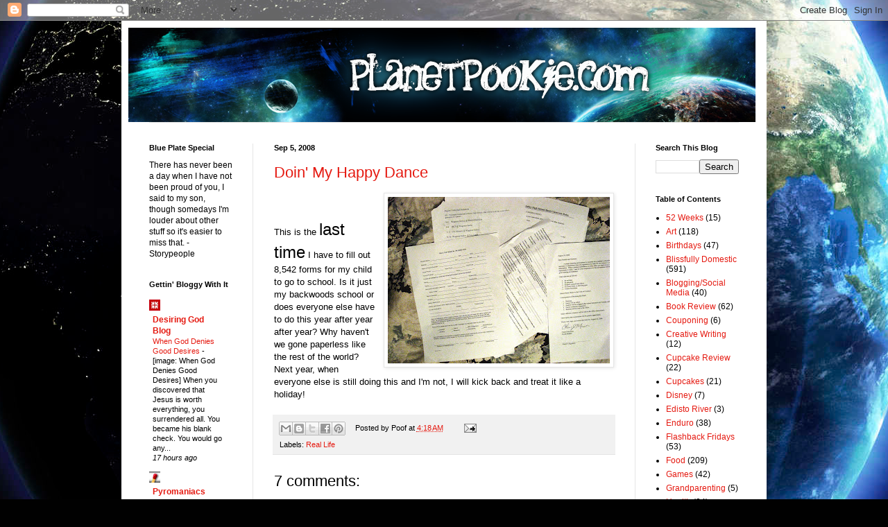

--- FILE ---
content_type: text/html; charset=UTF-8
request_url: http://www.planetpookie.com/2008/09/doin-my-happy-dance.html
body_size: 19314
content:
<!DOCTYPE html>
<html class='v2' dir='ltr' xmlns='http://www.w3.org/1999/xhtml' xmlns:b='http://www.google.com/2005/gml/b' xmlns:data='http://www.google.com/2005/gml/data' xmlns:expr='http://www.google.com/2005/gml/expr'>
<head>
<link href='https://www.blogger.com/static/v1/widgets/335934321-css_bundle_v2.css' rel='stylesheet' type='text/css'/>
<base target='_blank'/>
<meta content='C3RItsukLN8l0M2REeT8NZq7vgJgEzGWeRwxHmKMAes' name='google-site-verification'/>
<meta content='IE=EmulateIE7' http-equiv='X-UA-Compatible'/>
<meta content='width=1100' name='viewport'/>
<meta content='text/html; charset=UTF-8' http-equiv='Content-Type'/>
<meta content='blogger' name='generator'/>
<link href='http://www.planetpookie.com/favicon.ico' rel='icon' type='image/x-icon'/>
<link href='http://www.planetpookie.com/2008/09/doin-my-happy-dance.html' rel='canonical'/>
<link rel="alternate" type="application/atom+xml" title="We Are The World - Atom" href="http://www.planetpookie.com/feeds/posts/default" />
<link rel="alternate" type="application/rss+xml" title="We Are The World - RSS" href="http://www.planetpookie.com/feeds/posts/default?alt=rss" />
<link rel="service.post" type="application/atom+xml" title="We Are The World - Atom" href="https://www.blogger.com/feeds/961766989182251315/posts/default" />

<link rel="alternate" type="application/atom+xml" title="We Are The World - Atom" href="http://www.planetpookie.com/feeds/750690076971656852/comments/default" />
<!--Can't find substitution for tag [blog.ieCssRetrofitLinks]-->
<link href='https://blogger.googleusercontent.com/img/b/R29vZ2xl/AVvXsEgAeCKEDgQhSspzwcPZiyrX1Mtd_zbbDDNfbhOI91J75Pj2tQyLbsph4GyObWOr0srbTED8Lo871V9EqQ1i7Ccw4EIN0Bfyq0-_cAujtCxcCLlyZPanBfn37_6s73UDsXNYhjPgoyeJA7c/s320/IMG_6817.JPG' rel='image_src'/>
<meta content='http://www.planetpookie.com/2008/09/doin-my-happy-dance.html' property='og:url'/>
<meta content='Doin&#39; My Happy Dance' property='og:title'/>
<meta content='- This is the last time  I have to fill out 8,542 forms for my child to go to school. Is it just my backwoods school or does everyone else h...' property='og:description'/>
<meta content='https://blogger.googleusercontent.com/img/b/R29vZ2xl/AVvXsEgAeCKEDgQhSspzwcPZiyrX1Mtd_zbbDDNfbhOI91J75Pj2tQyLbsph4GyObWOr0srbTED8Lo871V9EqQ1i7Ccw4EIN0Bfyq0-_cAujtCxcCLlyZPanBfn37_6s73UDsXNYhjPgoyeJA7c/w1200-h630-p-k-no-nu/IMG_6817.JPG' property='og:image'/>
<title>We Are The World: Doin' My Happy Dance</title>
<style id='page-skin-1' type='text/css'><!--
/*
-----------------------------------------------
Blogger Template Style
Name:     Simple
Designer: Blogger
URL:      www.blogger.com
----------------------------------------------- */
/* Content
----------------------------------------------- */
body {
font: normal normal 12px Arial, Tahoma, Helvetica, FreeSans, sans-serif;
color: #000000;
background: #010101 url(http://themes.googleusercontent.com/image?id=1f-p4d2MS_T8qP_40US1-noQRizaQ_2OtaFi66bAkuKLLkaaBJGuFTmrkvYxWGgzDXvIG) no-repeat fixed center center /* Credit: enot-poloskun (http://www.istockphoto.com/googleimages.php?id=6222599&platform=blogger) */;
padding: 0 40px 40px 40px;
}
html body .region-inner {
min-width: 0;
max-width: 100%;
width: auto;
}
h2 {
font-size: 22px;
}
a:link {
text-decoration:none;
color: #e51a11;
}
a:visited {
text-decoration:none;
color: #7b0d0d;
}
a:hover {
text-decoration:underline;
color: #ff2707;
}
.body-fauxcolumn-outer .fauxcolumn-inner {
background: transparent none repeat scroll top left;
_background-image: none;
}
.body-fauxcolumn-outer .cap-top {
position: absolute;
z-index: 1;
height: 400px;
width: 100%;
}
.body-fauxcolumn-outer .cap-top .cap-left {
width: 100%;
background: transparent none repeat-x scroll top left;
_background-image: none;
}
.content-outer {
-moz-box-shadow: 0 0 40px rgba(0, 0, 0, .15);
-webkit-box-shadow: 0 0 5px rgba(0, 0, 0, .15);
-goog-ms-box-shadow: 0 0 10px #333333;
box-shadow: 0 0 40px rgba(0, 0, 0, .15);
margin-bottom: 1px;
}
.content-inner {
padding: 10px 10px;
}
.content-inner {
background-color: #ffffff;
}
/* Header
----------------------------------------------- */
.header-outer {
background: transparent none repeat-x scroll 0 -400px;
_background-image: none;
}
.Header h1 {
font: normal normal 40px Arial, Tahoma, Helvetica, FreeSans, sans-serif;;
color: #701e21;
text-shadow: -1px -1px 1px rgba(0, 0, 0, .2);
}
.Header h1 a {
color: #701e21;
}
.Header .description {
font-size: 140%;
color: #474747;
}
.header-inner .Header .titlewrapper {
padding: 22px 30px;
}
.header-inner .Header .descriptionwrapper {
padding: 0 30px;
}
/* Tabs
----------------------------------------------- */
.tabs-inner .section:first-child {
border-top: 1px solid #e5e5e5;
}
.tabs-inner .section:first-child ul {
margin-top: -1px;
border-top: 1px solid #e5e5e5;
border-left: 0 solid #e5e5e5;
border-right: 0 solid #e5e5e5;
}
.tabs-inner .widget ul {
background: #ededed url(http://www.blogblog.com/1kt/simple/gradients_light.png) repeat-x scroll 0 -800px;
_background-image: none;
border-bottom: 1px solid #e5e5e5;
margin-top: 0;
margin-left: -30px;
margin-right: -30px;
}
.tabs-inner .widget li a {
display: inline-block;
padding: .6em 1em;
font: normal normal 14px Arial, Tahoma, Helvetica, FreeSans, sans-serif;
color: #838383;
border-left: 1px solid #ffffff;
border-right: 1px solid #e5e5e5;
}
.tabs-inner .widget li:first-child a {
border-left: none;
}
.tabs-inner .widget li.selected a, .tabs-inner .widget li a:hover {
color: #000000;
background-color: #e5e5e5;
text-decoration: none;
}
/* Columns
----------------------------------------------- */
.main-outer {
border-top: 0 solid #e5e5e5;
}
.fauxcolumn-left-outer .fauxcolumn-inner {
border-right: 1px solid #e5e5e5;
}
.fauxcolumn-right-outer .fauxcolumn-inner {
border-left: 1px solid #e5e5e5;
}
/* Headings
----------------------------------------------- */
div.widget > h2,
div.widget h2.title {
margin: 0 0 1em 0;
font: normal bold 11px Arial, Tahoma, Helvetica, FreeSans, sans-serif;
color: #000000;
}
/* Widgets
----------------------------------------------- */
.widget .zippy {
color: #838383;
text-shadow: 2px 2px 1px rgba(0, 0, 0, .1);
}
.widget .popular-posts ul {
list-style: none;
}
/* Posts
----------------------------------------------- */
h2.date-header {
font: normal bold 11px Arial, Tahoma, Helvetica, FreeSans, sans-serif;
}
.date-header span {
background-color: transparent;
color: #000000;
padding: inherit;
letter-spacing: inherit;
margin: inherit;
}
.main-inner {
padding-top: 30px;
padding-bottom: 30px;
}
.main-inner .column-center-inner {
padding: 0 15px;
}
.main-inner .column-center-inner .section {
margin: 0 15px;
}
.post {
margin: 0 0 25px 0;
}
h3.post-title, .comments h4 {
font: normal normal 22px Arial, Tahoma, Helvetica, FreeSans, sans-serif;;
margin: .75em 0 0;
}
.post-body {
font-size: 110%;
line-height: 1.4;
position: relative;
}
.post-body img, .post-body .tr-caption-container, .Profile img, .Image img,
.BlogList .item-thumbnail img {
padding: 2px;
background: #ffffff;
border: 1px solid #e5e5e5;
-moz-box-shadow: 1px 1px 5px rgba(0, 0, 0, .1);
-webkit-box-shadow: 1px 1px 5px rgba(0, 0, 0, .1);
box-shadow: 1px 1px 5px rgba(0, 0, 0, .1);
}
.post-body img, .post-body .tr-caption-container {
padding: 5px;
}
.post-body .tr-caption-container {
color: #222222;
}
.post-body .tr-caption-container img {
padding: 0;
background: transparent;
border: none;
-moz-box-shadow: 0 0 0 rgba(0, 0, 0, .1);
-webkit-box-shadow: 0 0 0 rgba(0, 0, 0, .1);
box-shadow: 0 0 0 rgba(0, 0, 0, .1);
}
.post-header {
margin: 0 0 1.5em;
line-height: 1.6;
font-size: 90%;
}
.post-footer {
margin: 20px -2px 0;
padding: 5px 10px;
color: #000000;
background-color: #f1f1f1;
border-bottom: 1px solid #e5e5e5;
line-height: 1.6;
font-size: 90%;
}
#comments .comment-author {
padding-top: 1.5em;
border-top: 1px solid #e5e5e5;
background-position: 0 1.5em;
}
#comments .comment-author:first-child {
padding-top: 0;
border-top: none;
}
.avatar-image-container {
margin: .2em 0 0;
}
#comments .avatar-image-container img {
border: 1px solid #e5e5e5;
}
/* Comments
----------------------------------------------- */
.comments .comments-content .icon.blog-author {
background-repeat: no-repeat;
background-image: url([data-uri]);
}
.comments .comments-content .loadmore a {
border-top: 1px solid #838383;
border-bottom: 1px solid #838383;
}
.comments .comment-thread.inline-thread {
background-color: #f1f1f1;
}
.comments .continue {
border-top: 2px solid #838383;
}
/* Accents
---------------------------------------------- */
.section-columns td.columns-cell {
border-left: 1px solid #e5e5e5;
}
.blog-pager {
background: transparent none no-repeat scroll top center;
}
.blog-pager-older-link, .home-link,
.blog-pager-newer-link {
background-color: #ffffff;
padding: 5px;
}
.footer-outer {
border-top: 0 dashed #bbbbbb;
}
/* Mobile
----------------------------------------------- */
body.mobile  {
background-size: auto;
}
.mobile .body-fauxcolumn-outer {
background: transparent none repeat scroll top left;
}
.mobile .body-fauxcolumn-outer .cap-top {
background-size: 100% auto;
}
.mobile .content-outer {
-webkit-box-shadow: 0 0 3px rgba(0, 0, 0, .15);
box-shadow: 0 0 3px rgba(0, 0, 0, .15);
}
.mobile .tabs-inner .widget ul {
margin-left: 0;
margin-right: 0;
}
.mobile .post {
margin: 0;
}
.mobile .main-inner .column-center-inner .section {
margin: 0;
}
.mobile .date-header span {
padding: 0.1em 10px;
margin: 0 -10px;
}
.mobile h3.post-title {
margin: 0;
}
.mobile .blog-pager {
background: transparent none no-repeat scroll top center;
}
.mobile .footer-outer {
border-top: none;
}
.mobile .main-inner, .mobile .footer-inner {
background-color: #ffffff;
}
.mobile-index-contents {
color: #000000;
}
.mobile-link-button {
background-color: #e51a11;
}
.mobile-link-button a:link, .mobile-link-button a:visited {
color: #ffffff;
}
.mobile .tabs-inner .section:first-child {
border-top: none;
}
.mobile .tabs-inner .PageList .widget-content {
background-color: #e5e5e5;
color: #000000;
border-top: 1px solid #e5e5e5;
border-bottom: 1px solid #e5e5e5;
}
.mobile .tabs-inner .PageList .widget-content .pagelist-arrow {
border-left: 1px solid #e5e5e5;
}

--></style>
<style id='template-skin-1' type='text/css'><!--
body {
min-width: 930px;
}
.content-outer, .content-fauxcolumn-outer, .region-inner {
min-width: 930px;
max-width: 930px;
_width: 930px;
}
.main-inner .columns {
padding-left: 180px;
padding-right: 180px;
}
.main-inner .fauxcolumn-center-outer {
left: 180px;
right: 180px;
/* IE6 does not respect left and right together */
_width: expression(this.parentNode.offsetWidth -
parseInt("180px") -
parseInt("180px") + 'px');
}
.main-inner .fauxcolumn-left-outer {
width: 180px;
}
.main-inner .fauxcolumn-right-outer {
width: 180px;
}
.main-inner .column-left-outer {
width: 180px;
right: 100%;
margin-left: -180px;
}
.main-inner .column-right-outer {
width: 180px;
margin-right: -180px;
}
#layout {
min-width: 0;
}
#layout .content-outer {
min-width: 0;
width: 800px;
}
#layout .region-inner {
min-width: 0;
width: auto;
}
--></style>
<link href='https://www.blogger.com/dyn-css/authorization.css?targetBlogID=961766989182251315&amp;zx=8fc015a8-12d2-44f6-b0e2-04d67b977ff4' media='none' onload='if(media!=&#39;all&#39;)media=&#39;all&#39;' rel='stylesheet'/><noscript><link href='https://www.blogger.com/dyn-css/authorization.css?targetBlogID=961766989182251315&amp;zx=8fc015a8-12d2-44f6-b0e2-04d67b977ff4' rel='stylesheet'/></noscript>
<meta name='google-adsense-platform-account' content='ca-host-pub-1556223355139109'/>
<meta name='google-adsense-platform-domain' content='blogspot.com'/>

</head>
<body class='loading variant-pale'>
<div class='navbar section' id='navbar'><div class='widget Navbar' data-version='1' id='Navbar1'><script type="text/javascript">
    function setAttributeOnload(object, attribute, val) {
      if(window.addEventListener) {
        window.addEventListener('load',
          function(){ object[attribute] = val; }, false);
      } else {
        window.attachEvent('onload', function(){ object[attribute] = val; });
      }
    }
  </script>
<div id="navbar-iframe-container"></div>
<script type="text/javascript" src="https://apis.google.com/js/platform.js"></script>
<script type="text/javascript">
      gapi.load("gapi.iframes:gapi.iframes.style.bubble", function() {
        if (gapi.iframes && gapi.iframes.getContext) {
          gapi.iframes.getContext().openChild({
              url: 'https://www.blogger.com/navbar/961766989182251315?po\x3d750690076971656852\x26origin\x3dhttp://www.planetpookie.com',
              where: document.getElementById("navbar-iframe-container"),
              id: "navbar-iframe"
          });
        }
      });
    </script><script type="text/javascript">
(function() {
var script = document.createElement('script');
script.type = 'text/javascript';
script.src = '//pagead2.googlesyndication.com/pagead/js/google_top_exp.js';
var head = document.getElementsByTagName('head')[0];
if (head) {
head.appendChild(script);
}})();
</script>
</div></div>
<div class='body-fauxcolumns'>
<div class='fauxcolumn-outer body-fauxcolumn-outer'>
<div class='cap-top'>
<div class='cap-left'></div>
<div class='cap-right'></div>
</div>
<div class='fauxborder-left'>
<div class='fauxborder-right'></div>
<div class='fauxcolumn-inner'>
</div>
</div>
<div class='cap-bottom'>
<div class='cap-left'></div>
<div class='cap-right'></div>
</div>
</div>
</div>
<div class='content'>
<div class='content-fauxcolumns'>
<div class='fauxcolumn-outer content-fauxcolumn-outer'>
<div class='cap-top'>
<div class='cap-left'></div>
<div class='cap-right'></div>
</div>
<div class='fauxborder-left'>
<div class='fauxborder-right'></div>
<div class='fauxcolumn-inner'>
</div>
</div>
<div class='cap-bottom'>
<div class='cap-left'></div>
<div class='cap-right'></div>
</div>
</div>
</div>
<div class='content-outer'>
<div class='content-cap-top cap-top'>
<div class='cap-left'></div>
<div class='cap-right'></div>
</div>
<div class='fauxborder-left content-fauxborder-left'>
<div class='fauxborder-right content-fauxborder-right'></div>
<div class='content-inner'>
<header>
<div class='header-outer'>
<div class='header-cap-top cap-top'>
<div class='cap-left'></div>
<div class='cap-right'></div>
</div>
<div class='fauxborder-left header-fauxborder-left'>
<div class='fauxborder-right header-fauxborder-right'></div>
<div class='region-inner header-inner'>
<div class='header section' id='header'><div class='widget Header' data-version='1' id='Header1'>
<div id='header-inner'>
<a href='http://www.planetpookie.com/' style='display: block'>
<img alt='We Are The World' height='136px; ' id='Header1_headerimg' src='https://blogger.googleusercontent.com/img/b/R29vZ2xl/AVvXsEjpbslZcCrVaXa23CNZ9DJRGcdfIXGgwnygq0nBA_G_cCk8p9ZN7fYLFEGbCrfcLd1TZGbZlBcYjjjAATZQzjfMdg7YgHjeqSyUEH1zf8cPM7LCEVPD9_pBOQ03sxR1lrfkF6g_doEMi_yJ/s1600-r/planet-pookie.png' style='display: block' width='904px; '/>
</a>
</div>
</div></div>
</div>
</div>
<div class='header-cap-bottom cap-bottom'>
<div class='cap-left'></div>
<div class='cap-right'></div>
</div>
</div>
</header>
<div class='tabs-outer'>
<div class='tabs-cap-top cap-top'>
<div class='cap-left'></div>
<div class='cap-right'></div>
</div>
<div class='fauxborder-left tabs-fauxborder-left'>
<div class='fauxborder-right tabs-fauxborder-right'></div>
<div class='region-inner tabs-inner'>
<div class='tabs no-items section' id='crosscol'></div>
<div class='tabs no-items section' id='crosscol-overflow'></div>
</div>
</div>
<div class='tabs-cap-bottom cap-bottom'>
<div class='cap-left'></div>
<div class='cap-right'></div>
</div>
</div>
<div class='main-outer'>
<div class='main-cap-top cap-top'>
<div class='cap-left'></div>
<div class='cap-right'></div>
</div>
<div class='fauxborder-left main-fauxborder-left'>
<div class='fauxborder-right main-fauxborder-right'></div>
<div class='region-inner main-inner'>
<div class='columns fauxcolumns'>
<div class='fauxcolumn-outer fauxcolumn-center-outer'>
<div class='cap-top'>
<div class='cap-left'></div>
<div class='cap-right'></div>
</div>
<div class='fauxborder-left'>
<div class='fauxborder-right'></div>
<div class='fauxcolumn-inner'>
</div>
</div>
<div class='cap-bottom'>
<div class='cap-left'></div>
<div class='cap-right'></div>
</div>
</div>
<div class='fauxcolumn-outer fauxcolumn-left-outer'>
<div class='cap-top'>
<div class='cap-left'></div>
<div class='cap-right'></div>
</div>
<div class='fauxborder-left'>
<div class='fauxborder-right'></div>
<div class='fauxcolumn-inner'>
</div>
</div>
<div class='cap-bottom'>
<div class='cap-left'></div>
<div class='cap-right'></div>
</div>
</div>
<div class='fauxcolumn-outer fauxcolumn-right-outer'>
<div class='cap-top'>
<div class='cap-left'></div>
<div class='cap-right'></div>
</div>
<div class='fauxborder-left'>
<div class='fauxborder-right'></div>
<div class='fauxcolumn-inner'>
</div>
</div>
<div class='cap-bottom'>
<div class='cap-left'></div>
<div class='cap-right'></div>
</div>
</div>
<!-- corrects IE6 width calculation -->
<div class='columns-inner'>
<div class='column-center-outer'>
<div class='column-center-inner'>
<div class='main section' id='main'><div class='widget Blog' data-version='1' id='Blog1'>
<div class='blog-posts hfeed'>

          <div class="date-outer">
        
<h2 class='date-header'><span>Sep 5, 2008</span></h2>

          <div class="date-posts">
        
<div class='post-outer'>
<div class='post hentry'>
<a name='750690076971656852'></a>
<h3 class='post-title entry-title'>
<a href='http://www.planetpookie.com/2008/09/doin-my-happy-dance.html'>Doin' My Happy Dance</a>
</h3>
<div class='post-header'>
<div class='post-header-line-1'></div>
</div>
<div class='post-body entry-content'>
<a href="https://blogger.googleusercontent.com/img/b/R29vZ2xl/AVvXsEgAeCKEDgQhSspzwcPZiyrX1Mtd_zbbDDNfbhOI91J75Pj2tQyLbsph4GyObWOr0srbTED8Lo871V9EqQ1i7Ccw4EIN0Bfyq0-_cAujtCxcCLlyZPanBfn37_6s73UDsXNYhjPgoyeJA7c/s1600-h/IMG_6817.JPG"><img alt="" border="0" id="BLOGGER_PHOTO_ID_5239786749218766306" src="https://blogger.googleusercontent.com/img/b/R29vZ2xl/AVvXsEgAeCKEDgQhSspzwcPZiyrX1Mtd_zbbDDNfbhOI91J75Pj2tQyLbsph4GyObWOr0srbTED8Lo871V9EqQ1i7Ccw4EIN0Bfyq0-_cAujtCxcCLlyZPanBfn37_6s73UDsXNYhjPgoyeJA7c/s320/IMG_6817.JPG" style="FLOAT: right; MARGIN: 0px 0px 10px 10px; CURSOR: hand" /></a><br /><div><span style="color:#ffffff;">-</span></div><div>This is the <span style="font-size:180%;">last time</span> I have to fill out 8,542 forms for my child to go to school. Is it just my backwoods school or does everyone else have to do this year after year after year? Why haven't we gone paperless like the rest of the world?</div><div></div><div>Next year, when everyone else is still doing this and I'm not, I will kick back and treat it like a holiday! </div><div></div>
<div style='clear: both;'></div>
</div>
<div class='post-footer'>
<div class='post-footer-line post-footer-line-1'><div class='post-share-buttons'>
<a class='goog-inline-block share-button sb-email' href='https://www.blogger.com/share-post.g?blogID=961766989182251315&postID=750690076971656852&target=email' target='_blank' title='Email This'><span class='share-button-link-text'>Email This</span></a><a class='goog-inline-block share-button sb-blog' href='https://www.blogger.com/share-post.g?blogID=961766989182251315&postID=750690076971656852&target=blog' onclick='window.open(this.href, "_blank", "height=270,width=475"); return false;' target='_blank' title='BlogThis!'><span class='share-button-link-text'>BlogThis!</span></a><a class='goog-inline-block share-button sb-twitter' href='https://www.blogger.com/share-post.g?blogID=961766989182251315&postID=750690076971656852&target=twitter' target='_blank' title='Share to X'><span class='share-button-link-text'>Share to X</span></a><a class='goog-inline-block share-button sb-facebook' href='https://www.blogger.com/share-post.g?blogID=961766989182251315&postID=750690076971656852&target=facebook' onclick='window.open(this.href, "_blank", "height=430,width=640"); return false;' target='_blank' title='Share to Facebook'><span class='share-button-link-text'>Share to Facebook</span></a><a class='goog-inline-block share-button sb-pinterest' href='https://www.blogger.com/share-post.g?blogID=961766989182251315&postID=750690076971656852&target=pinterest' target='_blank' title='Share to Pinterest'><span class='share-button-link-text'>Share to Pinterest</span></a>
</div>
<span class='post-author vcard'>
Posted by
<span class='fn'>Poof</span>
</span>
<span class='post-timestamp'>
at
<a class='timestamp-link' href='http://www.planetpookie.com/2008/09/doin-my-happy-dance.html' rel='bookmark' title='permanent link'><abbr class='published' title='2008-09-05T04:18:00-04:00'>4:18&#8239;AM</abbr></a>
</span>
<span class='post-comment-link'>
</span>
<span class='post-icons'>
<span class='item-action'>
<a href='https://www.blogger.com/email-post/961766989182251315/750690076971656852' title='Email Post'>
<img alt='' class='icon-action' height='13' src='http://img1.blogblog.com/img/icon18_email.gif' width='18'/>
</a>
</span>
</span>
<span class='post-backlinks post-comment-link'>
</span>
</div>
<div class='post-footer-line post-footer-line-2'><span class='post-labels'>
Labels:
<a href='http://www.planetpookie.com/search/label/Real%20Life' rel='tag'>Real Life</a>
</span>
</div>
<div class='post-footer-line post-footer-line-3'></div>
</div>
</div>
<div class='comments' id='comments'>
<a name='comments'></a>
<h4>7 comments:</h4>
<div id='Blog1_comments-block-wrapper'>
<dl class='avatar-comment-indent' id='comments-block'>
<dt class='comment-author ' id='c2020520114304619913'>
<a name='c2020520114304619913'></a>
<div class="avatar-image-container vcard"><span dir="ltr"><a href="https://www.blogger.com/profile/14071177218370566983" target="" rel="nofollow" onclick="" class="avatar-hovercard" id="av-2020520114304619913-14071177218370566983"><img src="https://resources.blogblog.com/img/blank.gif" width="35" height="35" class="delayLoad" style="display: none;" longdesc="//2.bp.blogspot.com/_l7nJpmzjwN8/SXqG0KbZWoI/AAAAAAAAANo/P-nGVSNOVJ0/S45-s35/THE%2BbOYS%2B%252707%2B043.jpg" alt="" title="The Seeker">

<noscript><img src="//2.bp.blogspot.com/_l7nJpmzjwN8/SXqG0KbZWoI/AAAAAAAAANo/P-nGVSNOVJ0/S45-s35/THE%2BbOYS%2B%252707%2B043.jpg" width="35" height="35" class="photo" alt=""></noscript></a></span></div>
<a href='https://www.blogger.com/profile/14071177218370566983' rel='nofollow'>The Seeker</a>
said...
</dt>
<dd class='comment-body' id='Blog1_cmt-2020520114304619913'>
<p>
As Trace Adkins would say...<BR/><BR/>You're gonna miss this<BR/>You're gonna want this back<BR/>You're gonna wish these days hadn't gone by so fast<BR/>These are some good times<BR/>So take a good look around<BR/>You may not know it now<BR/>But you're gonna miss this<BR/><BR/>"nuf said...
</p>
</dd>
<dd class='comment-footer'>
<span class='comment-timestamp'>
<a href='http://www.planetpookie.com/2008/09/doin-my-happy-dance.html?showComment=1220618820000#c2020520114304619913' title='comment permalink'>
September 5, 2008 at 8:47&#8239;AM
</a>
<span class='item-control blog-admin pid-233179515'>
<a class='comment-delete' href='https://www.blogger.com/comment/delete/961766989182251315/2020520114304619913' title='Delete Comment'>
<img src='https://resources.blogblog.com/img/icon_delete13.gif'/>
</a>
</span>
</span>
</dd>
<dt class='comment-author blog-author' id='c5884022944878144927'>
<a name='c5884022944878144927'></a>
<div class="avatar-image-container vcard"><span dir="ltr"><a href="https://www.blogger.com/profile/13705099163872400043" target="" rel="nofollow" onclick="" class="avatar-hovercard" id="av-5884022944878144927-13705099163872400043"><img src="https://resources.blogblog.com/img/blank.gif" width="35" height="35" class="delayLoad" style="display: none;" longdesc="//blogger.googleusercontent.com/img/b/R29vZ2xl/AVvXsEgqX91nNK6BvIn_dF84ib96yt4vivx6VrdjmSh1Qp91tWwq81iMp7ufPNXVRfhTMfJu39oT8mdzlHZTELe4xIM1ClcqY-2VAOYMr0ScpqWTLeeb4g1kpWA20-lEEIwuQw/s45-c/24717_1331989573197_2260674_n.jpg" alt="" title="Poof">

<noscript><img src="//blogger.googleusercontent.com/img/b/R29vZ2xl/AVvXsEgqX91nNK6BvIn_dF84ib96yt4vivx6VrdjmSh1Qp91tWwq81iMp7ufPNXVRfhTMfJu39oT8mdzlHZTELe4xIM1ClcqY-2VAOYMr0ScpqWTLeeb4g1kpWA20-lEEIwuQw/s45-c/24717_1331989573197_2260674_n.jpg" width="35" height="35" class="photo" alt=""></noscript></a></span></div>
<a href='https://www.blogger.com/profile/13705099163872400043' rel='nofollow'>Poof</a>
said...
</dt>
<dd class='comment-body' id='Blog1_cmt-5884022944878144927'>
<p>
Oh, girl, You know it.
</p>
</dd>
<dd class='comment-footer'>
<span class='comment-timestamp'>
<a href='http://www.planetpookie.com/2008/09/doin-my-happy-dance.html?showComment=1220620560000#c5884022944878144927' title='comment permalink'>
September 5, 2008 at 9:16&#8239;AM
</a>
<span class='item-control blog-admin pid-2017704383'>
<a class='comment-delete' href='https://www.blogger.com/comment/delete/961766989182251315/5884022944878144927' title='Delete Comment'>
<img src='https://resources.blogblog.com/img/icon_delete13.gif'/>
</a>
</span>
</span>
</dd>
<dt class='comment-author ' id='c4355031219800073084'>
<a name='c4355031219800073084'></a>
<div class="avatar-image-container avatar-stock"><span dir="ltr"><img src="//resources.blogblog.com/img/blank.gif" width="35" height="35" alt="" title="Anonymous">

</span></div>
Anonymous
said...
</dt>
<dd class='comment-body' id='Blog1_cmt-4355031219800073084'>
<p>
And yes, even the bigger schools have to do this, too.  But onto to bigger things - the college applications! with fees, too!  Yikes.....
</p>
</dd>
<dd class='comment-footer'>
<span class='comment-timestamp'>
<a href='http://www.planetpookie.com/2008/09/doin-my-happy-dance.html?showComment=1220624880000#c4355031219800073084' title='comment permalink'>
September 5, 2008 at 10:28&#8239;AM
</a>
<span class='item-control blog-admin pid-5086969'>
<a class='comment-delete' href='https://www.blogger.com/comment/delete/961766989182251315/4355031219800073084' title='Delete Comment'>
<img src='https://resources.blogblog.com/img/icon_delete13.gif'/>
</a>
</span>
</span>
</dd>
<dt class='comment-author ' id='c4305341103721692264'>
<a name='c4305341103721692264'></a>
<div class="avatar-image-container avatar-stock"><span dir="ltr"><img src="//resources.blogblog.com/img/blank.gif" width="35" height="35" alt="" title="Anonymous">

</span></div>
Anonymous
said...
</dt>
<dd class='comment-body' id='Blog1_cmt-4305341103721692264'>
<p>
Yes, even the biggest schools have all those forms to fill out!  But on to bigger - college aps!  Yikes.........
</p>
</dd>
<dd class='comment-footer'>
<span class='comment-timestamp'>
<a href='http://www.planetpookie.com/2008/09/doin-my-happy-dance.html?showComment=1220625360000#c4305341103721692264' title='comment permalink'>
September 5, 2008 at 10:36&#8239;AM
</a>
<span class='item-control blog-admin pid-5086969'>
<a class='comment-delete' href='https://www.blogger.com/comment/delete/961766989182251315/4305341103721692264' title='Delete Comment'>
<img src='https://resources.blogblog.com/img/icon_delete13.gif'/>
</a>
</span>
</span>
</dd>
<dt class='comment-author ' id='c3265520107333452172'>
<a name='c3265520107333452172'></a>
<div class="avatar-image-container avatar-stock"><span dir="ltr"><img src="//resources.blogblog.com/img/blank.gif" width="35" height="35" alt="" title="Anonymous">

</span></div>
Anonymous
said...
</dt>
<dd class='comment-body' id='Blog1_cmt-3265520107333452172'>
<p>
You are under the mistaken notion that the paperwork ends with the graduation of your youngest from high school.  What about college?  How about your body is getting older and all the paperwork for the Dr's. and insurance companies.  Also, as your parents get older and more senile you will have to do all their paperwork.  Look at all the paperwork involved in getting your parents into assisted living and/or nursing home.  You have a lot of paperwork to look forwrd to.<BR/><BR/>By the way, that picture is the best one ever taken of me.  Did my handsome spouse send it to you?
</p>
</dd>
<dd class='comment-footer'>
<span class='comment-timestamp'>
<a href='http://www.planetpookie.com/2008/09/doin-my-happy-dance.html?showComment=1220629260000#c3265520107333452172' title='comment permalink'>
September 5, 2008 at 11:41&#8239;AM
</a>
<span class='item-control blog-admin pid-5086969'>
<a class='comment-delete' href='https://www.blogger.com/comment/delete/961766989182251315/3265520107333452172' title='Delete Comment'>
<img src='https://resources.blogblog.com/img/icon_delete13.gif'/>
</a>
</span>
</span>
</dd>
<dt class='comment-author blog-author' id='c6486689300140373961'>
<a name='c6486689300140373961'></a>
<div class="avatar-image-container vcard"><span dir="ltr"><a href="https://www.blogger.com/profile/13705099163872400043" target="" rel="nofollow" onclick="" class="avatar-hovercard" id="av-6486689300140373961-13705099163872400043"><img src="https://resources.blogblog.com/img/blank.gif" width="35" height="35" class="delayLoad" style="display: none;" longdesc="//blogger.googleusercontent.com/img/b/R29vZ2xl/AVvXsEgqX91nNK6BvIn_dF84ib96yt4vivx6VrdjmSh1Qp91tWwq81iMp7ufPNXVRfhTMfJu39oT8mdzlHZTELe4xIM1ClcqY-2VAOYMr0ScpqWTLeeb4g1kpWA20-lEEIwuQw/s45-c/24717_1331989573197_2260674_n.jpg" alt="" title="Poof">

<noscript><img src="//blogger.googleusercontent.com/img/b/R29vZ2xl/AVvXsEgqX91nNK6BvIn_dF84ib96yt4vivx6VrdjmSh1Qp91tWwq81iMp7ufPNXVRfhTMfJu39oT8mdzlHZTELe4xIM1ClcqY-2VAOYMr0ScpqWTLeeb4g1kpWA20-lEEIwuQw/s45-c/24717_1331989573197_2260674_n.jpg" width="35" height="35" class="photo" alt=""></noscript></a></span></div>
<a href='https://www.blogger.com/profile/13705099163872400043' rel='nofollow'>Poof</a>
said...
</dt>
<dd class='comment-body' id='Blog1_cmt-6486689300140373961'>
<p>
"driftwood" - up til now I've thought you were a male.  Unless you live in CA and just got married to a male, then I assume you are female.<BR/>Everybody - you have all depressed me severely.  My happy dance is over and I want to crawl into bed.
</p>
</dd>
<dd class='comment-footer'>
<span class='comment-timestamp'>
<a href='http://www.planetpookie.com/2008/09/doin-my-happy-dance.html?showComment=1220647620000#c6486689300140373961' title='comment permalink'>
September 5, 2008 at 4:47&#8239;PM
</a>
<span class='item-control blog-admin pid-2017704383'>
<a class='comment-delete' href='https://www.blogger.com/comment/delete/961766989182251315/6486689300140373961' title='Delete Comment'>
<img src='https://resources.blogblog.com/img/icon_delete13.gif'/>
</a>
</span>
</span>
</dd>
<dt class='comment-author ' id='c97760662636820531'>
<a name='c97760662636820531'></a>
<div class="avatar-image-container avatar-stock"><span dir="ltr"><img src="//resources.blogblog.com/img/blank.gif" width="35" height="35" alt="" title="Anonymous">

</span></div>
Anonymous
said...
</dt>
<dd class='comment-body' id='Blog1_cmt-97760662636820531'>
<p>
whats your twitter name mine is marinewife08
</p>
</dd>
<dd class='comment-footer'>
<span class='comment-timestamp'>
<a href='http://www.planetpookie.com/2008/09/doin-my-happy-dance.html?showComment=1220669280000#c97760662636820531' title='comment permalink'>
September 5, 2008 at 10:48&#8239;PM
</a>
<span class='item-control blog-admin pid-5086969'>
<a class='comment-delete' href='https://www.blogger.com/comment/delete/961766989182251315/97760662636820531' title='Delete Comment'>
<img src='https://resources.blogblog.com/img/icon_delete13.gif'/>
</a>
</span>
</span>
</dd>
</dl>
</div>
<p class='comment-footer'>
<a href='https://www.blogger.com/comment/fullpage/post/961766989182251315/750690076971656852' onclick='javascript:window.open(this.href, "bloggerPopup", "toolbar=0,location=0,statusbar=1,menubar=0,scrollbars=yes,width=640,height=500"); return false;'>Post a Comment</a>
</p>
</div>
</div>

        </div></div>
      
</div>
<div class='blog-pager' id='blog-pager'>
<span id='blog-pager-newer-link'>
<a class='blog-pager-newer-link' href='http://www.planetpookie.com/2008/09/doest-thou-well-to-be-angry.html' id='Blog1_blog-pager-newer-link' title='Newer Post'>Newer Post</a>
</span>
<span id='blog-pager-older-link'>
<a class='blog-pager-older-link' href='http://www.planetpookie.com/2008/09/americas-lonely-sport.html' id='Blog1_blog-pager-older-link' title='Older Post'>Older Post</a>
</span>
<a class='home-link' href='http://www.planetpookie.com/'>Home</a>
</div>
<div class='clear'></div>
<div class='post-feeds'>
<div class='feed-links'>
Subscribe to:
<a class='feed-link' href='http://www.planetpookie.com/feeds/750690076971656852/comments/default' target='_blank' type='application/atom+xml'>Post Comments (Atom)</a>
</div>
</div>
</div></div>
</div>
</div>
<div class='column-left-outer'>
<div class='column-left-inner'>
<aside>
<div class='sidebar section' id='sidebar-left-1'><div class='widget Text' data-version='1' id='Text2'>
<h2 class='title'>Blue Plate Special</h2>
<div class='widget-content'>
There has never been a day when I have not been proud of you, I said to my son, though somedays I'm louder about other stuff so it's easier to miss that.
- Storypeople
</div>
<div class='clear'></div>
</div><div class='widget BlogList' data-version='1' id='BlogList1'>
<h2 class='title'>Gettin' Bloggy With It</h2>
<div class='widget-content'>
<div class='blog-list-container' id='BlogList1_container'>
<ul id='BlogList1_blogs'>
<li style='display: block;'>
<div class='blog-icon'>
<img data-lateloadsrc='https://lh3.googleusercontent.com/blogger_img_proxy/AEn0k_vpLvfkb2Vqk-0C6zM2eJEQexDrKimB040v2eb_yvIIUJ_V9Sn56uUP5TiJ_B827SCpORjgauZu7JVwwXTq9NlNwfd6utYHrY_ZmA=s16-w16-h16' height='16' width='16'/>
</div>
<div class='blog-content'>
<div class='blog-title'>
<a href='https://www.desiringgod.org/' target='_blank'>
Desiring God Blog</a>
</div>
<div class='item-content'>
<span class='item-title'>
<a href='http://rss.desiringgod.org/link/10732/17258394/when-god-denies-good-desires' target='_blank'>
When God Denies Good Desires
</a>
</span>

                      -
                    
<span class='item-snippet'>
[image: When God Denies Good Desires]

When you discovered that Jesus is worth everything, you surrendered all. 
You became his blank check. You would go any...
</span>
<div class='item-time'>
17 hours ago
</div>
</div>
</div>
<div style='clear: both;'></div>
</li>
<li style='display: block;'>
<div class='blog-icon'>
<img data-lateloadsrc='https://lh3.googleusercontent.com/blogger_img_proxy/AEn0k_sPZPU1mhMFfabQqzo_1aMNciTuHQNexB5pBEHVvZff9jNzQc3iTXqrZ_F0o3WJDOKRMghZ3u431BQTT1dAIX-tmbNDSyxzqweADHE=s16-w16-h16' height='16' width='16'/>
</div>
<div class='blog-content'>
<div class='blog-title'>
<a href='http://teampyro.blogspot.com/' target='_blank'>
Pyromaniacs</a>
</div>
<div class='item-content'>
<span class='item-title'>
<a href='http://teampyro.blogspot.com/2026/01/more-from-spurgeon-on-christian.html' target='_blank'>
More from Spurgeon on Christian Nationalism and Other Pragmatic 
Church-Growth Strategies
</a>
</span>

                      -
                    
<span class='item-snippet'>
Posted by Phil Johnson

[image: N]obody wonders that Mahometanism spread. After the Arab prophet 
had for a little while himself personally borne the brunt o...
</span>
<div class='item-time'>
1 day ago
</div>
</div>
</div>
<div style='clear: both;'></div>
</li>
<li style='display: block;'>
<div class='blog-icon'>
<img data-lateloadsrc='https://lh3.googleusercontent.com/blogger_img_proxy/AEn0k_uUdBTQrpFmFQZ_clj5reAvKnVKqqUWrPS9UjHI99SQeibDdDqLkWXuIBiou4eZ7BxjUNcXkNBn-eRc9PCcf_6Hcv42ydR69g=s16-w16-h16' height='16' width='16'/>
</div>
<div class='blog-content'>
<div class='blog-title'>
<a href='https://www.lullabot.com/' target='_blank'>
Lullabot</a>
</div>
<div class='item-content'>
<span class='item-title'>
<a href='https://www.lullabot.com/articles/twenty-years-lullabot' target='_blank'>
Twenty Years of Lullabot
</a>
</span>

                      -
                    
<span class='item-snippet'>
 






[image: A fictional inn with the Lullabot logo.] 

In April 2007, I checked into the Old Court Inn the night before a Drupal 
training in Providence....
</span>
<div class='item-time'>
5 days ago
</div>
</div>
</div>
<div style='clear: both;'></div>
</li>
<li style='display: block;'>
<div class='blog-icon'>
<img data-lateloadsrc='https://lh3.googleusercontent.com/blogger_img_proxy/AEn0k_uRIkEcniQmxGOd8TUAW4DNzw1Ar4y-imgHoN3lOkNxdrqp5Ulh7py1eaCICwvZlYUTL_zw65KTjv7TJNOuzvGvYFdzN1No=s16-w16-h16' height='16' width='16'/>
</div>
<div class='blog-content'>
<div class='blog-title'>
<a href='https://philipyancey.com/' target='_blank'>
Philip Yancey</a>
</div>
<div class='item-content'>
<span class='item-title'>
<a href='https://philipyancey.com/universe-aquarium/' target='_blank'>
The Universe and My Aquarium
</a>
</span>

                      -
                    
<span class='item-snippet'>


Some forty years ago, when I lived in downtown Chicago, I wrote this 
reflection on my aquarium.  It became a kind of parable with special 
significance in...
</span>
<div class='item-time'>
4 weeks ago
</div>
</div>
</div>
<div style='clear: both;'></div>
</li>
<li style='display: block;'>
<div class='blog-icon'>
<img data-lateloadsrc='https://lh3.googleusercontent.com/blogger_img_proxy/AEn0k_vY7sgCg35nGnsf28dxCRKbKa-zZPLuDZNs5OEX-PT6e8lkUy5Zd97JollEsVml3NM1ie9BlK60k9adCvBPVAuZkJ518jKyWYbBnTQIGg=s16-w16-h16' height='16' width='16'/>
</div>
<div class='blog-content'>
<div class='blog-title'>
<a href='https://www.successful-blog.com/' target='_blank'>
Liz Strauss at Successful Blog</a>
</div>
<div class='item-content'>
<span class='item-title'>
<a href='https://www.successful-blog.com/1/the-creators-edge-how-bloggers-and-influencers-can-master-dropshipping/' target='_blank'>
The Creator&#8217;s Edge: How Bloggers and Influencers Can Master Dropshipping
</a>
</span>

                      -
                    
<span class='item-snippet'>


or bloggers, YouTubers, and social media creators, dropshipping isn&#8217;t just 
another way to sell products&#8212;it&#8217;s a natural extension of their existing 
brand ...
</span>
<div class='item-time'>
5 weeks ago
</div>
</div>
</div>
<div style='clear: both;'></div>
</li>
<li style='display: none;'>
<div class='blog-icon'>
<img data-lateloadsrc='https://lh3.googleusercontent.com/blogger_img_proxy/AEn0k_tajIm2RQgnWeYrdzwk81ggEZwFNylR5abvK7E9heP0UhDWD5v_9Q8qBkk2I3pD6HcYRZOcROxLW2fuT5GO4HYaUkQ=s16-w16-h16' height='16' width='16'/>
</div>
<div class='blog-content'>
<div class='blog-title'>
<a href='https://jonacuff.com/' target='_blank'>
Jon Acuff's Blog</a>
</div>
<div class='item-content'>
<span class='item-title'>
<a href='https://jonacuff.com/atg241/' target='_blank'>
Summer Soundtracks Part 5: Growth Is the Goal, Not Comfort
</a>
</span>

                      -
                    
<span class='item-snippet'>


The post Summer Soundtracks Part 5: Growth Is the Goal, Not Comfort 
appeared first on Jon Acuff.
</span>
<div class='item-time'>
5 months ago
</div>
</div>
</div>
<div style='clear: both;'></div>
</li>
<li style='display: none;'>
<div class='blog-icon'>
<img data-lateloadsrc='https://lh3.googleusercontent.com/blogger_img_proxy/AEn0k_sBDUmfygWxSD6RcZFo4gAaBap3kF3e98apvVgV3Z9e5jfS6vESMixIO9aTozRYAAM3TPduJGYxSdNC_Q5X_0fd5el_CzM8jx_OOQ=s16-w16-h16' height='16' width='16'/>
</div>
<div class='blog-content'>
<div class='blog-title'>
<a href='https://chrisguillebeau.com' target='_blank'>
The Art of Non-Conformity</a>
</div>
<div class='item-content'>
<span class='item-title'>
<a href='https://chrisguillebeau.com/time-anxiety-book/' target='_blank'>
Out Today: My New Book, Time Anxiety &#9203;
</a>
</span>

                      -
                    
<span class='item-snippet'>
Friends and readers, I&#8217;m thrilled to announce my new book: &#8220;Time Anxiety: 
The Illusion of Urgency and a Better Way to Live&#8221; is out today! I&#8217;d love if 
you&#8217;r...
</span>
<div class='item-time'>
9 months ago
</div>
</div>
</div>
<div style='clear: both;'></div>
</li>
<li style='display: none;'>
<div class='blog-icon'>
<img data-lateloadsrc='https://lh3.googleusercontent.com/blogger_img_proxy/AEn0k_sgIbTcYtUuPiPGDzufXqNu7zet6pXJEiHGj2gYy9S1QSJ09RS6R4AgTdxlw5h4lDpSwm5B9DqYmYJQnaTjwV_LAg=s16-w16-h16' height='16' width='16'/>
</div>
<div class='blog-content'>
<div class='blog-title'>
<a href='https://seths.blog' target='_blank'>
Seth's Blog</a>
</div>
<div class='item-content'>
<span class='item-title'>
<a href='https://seths.blog/2023/09/the-paradox-of-insular-language/' target='_blank'>
The paradox of insular language
</a>
</span>

                      -
                    
<span class='item-snippet'>
We often develop slang or codewords to keep the others from understanding 
what we&#8217;re saying. Here&#8217;s an example (thanks BK) of the lengths that some 
are goi...
</span>
<div class='item-time'>
2 years ago
</div>
</div>
</div>
<div style='clear: both;'></div>
</li>
<li style='display: none;'>
<div class='blog-icon'>
<img data-lateloadsrc='https://lh3.googleusercontent.com/blogger_img_proxy/AEn0k_tfRd4NnwS3S9kEPtoOT7Ua2KexdjoExvtXH0kT0DrMSWHsvCh4VMoidVGngqpCZ_VyMtshR2jLfrbLffsUSr0IA08fVp2Q-X9E=s16-w16-h16' height='16' width='16'/>
</div>
<div class='blog-content'>
<div class='blog-title'>
<a href='http://www.unmarketing.com' target='_blank'>
UnMarketing</a>
</div>
<div class='item-content'>
<span class='item-title'>
<a href='http://www.unmarketing.com/2020/02/26/306/' target='_blank'>
306: Something Inappropriate
</a>
</span>

                      -
                    
<span class='item-snippet'>
In today's episode we go totally inappropriate. From birthday party issues, 
to "get out of jail free" cards, less than beautiful beauty influencers, to 
IG ...
</span>
<div class='item-time'>
5 years ago
</div>
</div>
</div>
<div style='clear: both;'></div>
</li>
<li style='display: none;'>
<div class='blog-icon'>
<img data-lateloadsrc='https://lh3.googleusercontent.com/blogger_img_proxy/AEn0k_vV_cXNfCaU_AbQvtKj4fJww5AGEW-qCpUBKHcmwFDRvAmAvlNLanugj7TLwtiB9zd4TCW7CeAQ4xBrTsAznsbdMXCPrOiJ=s16-w16-h16' height='16' width='16'/>
</div>
<div class='blog-content'>
<div class='blog-title'>
<a href='https://blog.lproof.org/' target='_blank'>
Beth Moore</a>
</div>
<div class='item-content'>
<span class='item-title'>
<a href='https://blog.lproof.org/2019/12/staff-features-a-glimpse-of-grace.html?utm_source=rss&utm_medium=rss&utm_campaign=staff-features-a-glimpse-of-grace' target='_blank'>
Staff Features: A Glimpse of Grace
</a>
</span>

                      -
                    
<span class='item-snippet'>


In 2018, Beth returned from Chinle, AZ, where she had the privilege to 
serve our Native American sisters during a Living Proof Live conference.   
I recal...
</span>
<div class='item-time'>
6 years ago
</div>
</div>
</div>
<div style='clear: both;'></div>
</li>
<li style='display: none;'>
<div class='blog-icon'>
<img data-lateloadsrc='https://lh3.googleusercontent.com/blogger_img_proxy/AEn0k_tz4B3dV5S7EOHYmyt7vDe8KporsFwq1hEx0UxWP71M95etp2ew-E1SLg8tHIoTjytsSDlsO639dOQuc2Q_mObR2nCxQ5vxkPvUPGA=s16-w16-h16' height='16' width='16'/>
</div>
<div class='blog-content'>
<div class='blog-title'>
<a href='https://www.troutprostore.com/blogs' target='_blank'>
TroutProStore</a>
</div>
<div class='item-content'>
<span class='item-title'>
<a href='https://www.troutprostore.com/blog/super-hair-used-create-amazing-pike-fly-0' target='_blank'>
Super Hair Used to Create Amazing Pike Fly
</a>
</span>

                      -
                    
<span class='item-snippet'>


Bestway Outdoor Super Hair was used  by Brad Hanson to create an exciting 
highly successful new fly used for Alaska&#8217;s Pike! It was  so effective in 
remov...
</span>
<div class='item-time'>
8 years ago
</div>
</div>
</div>
<div style='clear: both;'></div>
</li>
<li style='display: none;'>
<div class='blog-icon'>
<img data-lateloadsrc='https://lh3.googleusercontent.com/blogger_img_proxy/AEn0k_ujkna6g5cMALX6AtZMu4R4iJoKc8UpfqYK5AZBT48E_o2Yv86A3qhlFfz3Xi8HQV5uIyw6ctKCCU5wUsB0G6XqvzChUbW0Rpvlj7yTOfk=s16-w16-h16' height='16' width='16'/>
</div>
<div class='blog-content'>
<div class='blog-title'>
<a href='http://joyful-mama.blogspot.com/' target='_blank'>
Joyful Mama</a>
</div>
<div class='item-content'>
<span class='item-title'>
<a href='http://joyful-mama.blogspot.com/2016/02/3-week-kickstart-to-health-week-1-info.html' target='_blank'>
3 Week Kickstart to Health! Week 1 info
</a>
</span>

                      -
                    
<span class='item-snippet'>
 Joyful Mama&#8217;s
3-Week
Kickstart to Health
Week 1 

*Goals*

   - Drink half your bodyweight in water each day. So if you weigh 200 lb, 
   plan to drink 100 ...
</span>
<div class='item-time'>
9 years ago
</div>
</div>
</div>
<div style='clear: both;'></div>
</li>
<li style='display: none;'>
<div class='blog-icon'>
<img data-lateloadsrc='https://lh3.googleusercontent.com/blogger_img_proxy/AEn0k_sgJT_07rvLzt8C4Edhts0xk0BSY7V54Ky71DIgSlEteh48hY8LOb7S_v2kF3FOiHwl2ZPa8Rc3On5Blm3LWTTXre6OWz3q7Nf5SNnw=s16-w16-h16' height='16' width='16'/>
</div>
<div class='blog-content'>
<div class='blog-title'>
<a href='http://canwefocus.blogspot.com/' target='_blank'>
Can We Focus?</a>
</div>
<div class='item-content'>
<span class='item-title'>
<a href='http://canwefocus.blogspot.com/2014/06/happy-belated-birthday-post-1.html' target='_blank'>
Happy Belated Birthday: Post #1
</a>
</span>

                      -
                    
<span class='item-snippet'>
I am so behind! I've started working full time for Broadstreet Consulting, 
and am still doing side gigs for Magic Rose Media, and I am falling behind 
on my...
</span>
<div class='item-time'>
11 years ago
</div>
</div>
</div>
<div style='clear: both;'></div>
</li>
<li style='display: none;'>
<div class='blog-icon'>
<img data-lateloadsrc='https://lh3.googleusercontent.com/blogger_img_proxy/AEn0k_uvj3T65by3n0S60R-eKyUODfwvp6H3wX6vs0CJl5qkckk_6Yb_BVY1It6UHklZtVrHW1Xfz6CA1G7mVAxV6mmoNf7WnFCj=s16-w16-h16' height='16' width='16'/>
</div>
<div class='blog-content'>
<div class='blog-title'>
<a href='http://blog.sharpie.com' target='_blank'>
Sharpie Markers Official Blog</a>
</div>
<div class='item-content'>
<span class='item-title'>
<a href='http://blog.sharpie.com/2013/07/uncap-your-love-life-forty-days-of-dating/' target='_blank'>
Uncap your Love Life: Forty Days of Dating
</a>
</span>

                      -
                    
<span class='item-snippet'>
Sharpie Squad and resident heartthrob (and apparently, heartbreaker), 
Timothy Goodman is embarking on another romantic adventure, this time on a 
little soc...
</span>
<div class='item-time'>
12 years ago
</div>
</div>
</div>
<div style='clear: both;'></div>
</li>
</ul>
<div class='show-option'>
<span id='BlogList1_show-n' style='display: none;'>
<a href='javascript:void(0)' onclick='return false;'>
Show 5
</a>
</span>
<span id='BlogList1_show-all' style='margin-left: 5px;'>
<a href='javascript:void(0)' onclick='return false;'>
Show All
</a>
</span>
</div>
<div class='clear'></div>
</div>
</div>
</div><div class='widget TextList' data-version='1' id='TextList2'>
<h2>Reading List</h2>
<div class='widget-content'>
<ul>
<li>Leave No Trace, A. J. Landau</li>
<li>The Spanish Daughter, Lorena Hughes</li>
<li>Book Island, Sigridur Bjornsdottir</li>
<li>Silence in the Age of Noise, Erling Kagge</li>
<li>Philosophy for Polar Explorers, Erling Kagge</li>
<li>One Woman's Voice by Thomas Leverett</li>
<li>Reluctant Saint, Donald Spoto</li>
<li>Creative Intelligence; Harnessing the Power to Create, Connect and Inspire, Bruce Nussbaum</li>
</ul>
<div class='clear'></div>
</div>
</div><div class='widget Image' data-version='1' id='Image1'>
<h2>"Mama!...</h2>
<div class='widget-content'>
<img alt='"Mama!...' height='180' id='Image1_img' src='http://1.bp.blogspot.com/_yZ1fxllqnsQ/R9rKuS2fHgI/AAAAAAAAAEY/5lBNLCKMGSk/S180/Boston+033.jpg' width='135'/>
<br/>
<span class='caption'>...I can see Heaven over there!"</span>
</div>
<div class='clear'></div>
</div><div class='widget LinkList' data-version='1' id='LinkList2'>
<h2>Websites I Like</h2>
<div class='widget-content'>
<ul>
<li><a href='http://www.troutprostore.com/'>TroutProStore</a></li>
<li><a href='http://midlifeboulevard.com/'>Mid-Life Boulevard</a></li>
<li><a href='http://www.broadstreetconsulting.net/'>Broadstreet Consulting</a></li>
<li><a href='http://chrisguillebeau.com/3x5/'>Art of Non-Conformity, Chris Guillebeau</a></li>
<li><a href='http://answersingenesis.org/'>Answers In Genesis</a></li>
<li><a href='http://www.chrisbrogan.com/'>Chris Brogan</a></li>
<li><a href='http://www.desiringgod.org/'>Desiring God</a></li>
<li><a href='http://www.lproof.org/'>Living Proof Ministries</a></li>
<li><a href='http://1000awesomethings.com/'>1000 Awesome Things</a></li>
<li><a href='http://www.davidco.com/'>David Allen - Getting Things Done</a></li>
<li><a href='http://aliedwards.com/'>Ali Edwards</a></li>
<li><a href='http://www.storypeople.com/storypeople/Home.do'>Story People</a></li>
<li><a href='http://www.tonyevans.org/'>Tony Evans</a></li>
</ul>
<div class='clear'></div>
</div>
</div><div class='widget HTML' data-version='1' id='HTML7'>
<div class='widget-content'>
<a href="http://www.imcpartnerships.com/join-the-vibrant-influencer-network/"><img hspace="5" src="http://www.vibrantnation.com/wp-content/uploads/VINBloggerBadge.jpg" vspace="5" / /></a>
</div>
<div class='clear'></div>
</div></div>
</aside>
</div>
</div>
<div class='column-right-outer'>
<div class='column-right-inner'>
<aside>
<div class='sidebar section' id='sidebar-right-1'><div class='widget BlogSearch' data-version='1' id='BlogSearch1'>
<h2 class='title'>Search This Blog</h2>
<div class='widget-content'>
<div id='BlogSearch1_form'>
<form action='http://www.planetpookie.com/search' class='gsc-search-box' target='_top'>
<table cellpadding='0' cellspacing='0' class='gsc-search-box'>
<tbody>
<tr>
<td class='gsc-input'>
<input autocomplete='off' class='gsc-input' name='q' size='10' title='search' type='text' value=''/>
</td>
<td class='gsc-search-button'>
<input class='gsc-search-button' title='search' type='submit' value='Search'/>
</td>
</tr>
</tbody>
</table>
</form>
</div>
</div>
<div class='clear'></div>
</div><div class='widget Label' data-version='1' id='Label1'>
<h2>Table of Contents</h2>
<div class='widget-content list-label-widget-content'>
<ul>
<li>
<a dir='ltr' href='http://www.planetpookie.com/search/label/52%20Weeks'>52 Weeks</a>
<span dir='ltr'>(15)</span>
</li>
<li>
<a dir='ltr' href='http://www.planetpookie.com/search/label/Art'>Art</a>
<span dir='ltr'>(118)</span>
</li>
<li>
<a dir='ltr' href='http://www.planetpookie.com/search/label/Birthdays'>Birthdays</a>
<span dir='ltr'>(47)</span>
</li>
<li>
<a dir='ltr' href='http://www.planetpookie.com/search/label/Blissfully%20Domestic'>Blissfully Domestic</a>
<span dir='ltr'>(591)</span>
</li>
<li>
<a dir='ltr' href='http://www.planetpookie.com/search/label/Blogging%2FSocial%20Media'>Blogging/Social Media</a>
<span dir='ltr'>(40)</span>
</li>
<li>
<a dir='ltr' href='http://www.planetpookie.com/search/label/Book%20Review'>Book Review</a>
<span dir='ltr'>(62)</span>
</li>
<li>
<a dir='ltr' href='http://www.planetpookie.com/search/label/Couponing'>Couponing</a>
<span dir='ltr'>(6)</span>
</li>
<li>
<a dir='ltr' href='http://www.planetpookie.com/search/label/Creative%20Writing'>Creative Writing</a>
<span dir='ltr'>(12)</span>
</li>
<li>
<a dir='ltr' href='http://www.planetpookie.com/search/label/Cupcake%20Review'>Cupcake Review</a>
<span dir='ltr'>(22)</span>
</li>
<li>
<a dir='ltr' href='http://www.planetpookie.com/search/label/Cupcakes'>Cupcakes</a>
<span dir='ltr'>(21)</span>
</li>
<li>
<a dir='ltr' href='http://www.planetpookie.com/search/label/Disney'>Disney</a>
<span dir='ltr'>(7)</span>
</li>
<li>
<a dir='ltr' href='http://www.planetpookie.com/search/label/Edisto%20River'>Edisto River</a>
<span dir='ltr'>(3)</span>
</li>
<li>
<a dir='ltr' href='http://www.planetpookie.com/search/label/Enduro'>Enduro</a>
<span dir='ltr'>(38)</span>
</li>
<li>
<a dir='ltr' href='http://www.planetpookie.com/search/label/Flashback%20Fridays'>Flashback Fridays</a>
<span dir='ltr'>(53)</span>
</li>
<li>
<a dir='ltr' href='http://www.planetpookie.com/search/label/Food'>Food</a>
<span dir='ltr'>(209)</span>
</li>
<li>
<a dir='ltr' href='http://www.planetpookie.com/search/label/Games'>Games</a>
<span dir='ltr'>(42)</span>
</li>
<li>
<a dir='ltr' href='http://www.planetpookie.com/search/label/Grandparenting'>Grandparenting</a>
<span dir='ltr'>(5)</span>
</li>
<li>
<a dir='ltr' href='http://www.planetpookie.com/search/label/Health'>Health</a>
<span dir='ltr'>(24)</span>
</li>
<li>
<a dir='ltr' href='http://www.planetpookie.com/search/label/Helpful%20Hints'>Helpful Hints</a>
<span dir='ltr'>(84)</span>
</li>
<li>
<a dir='ltr' href='http://www.planetpookie.com/search/label/History%3A%20Today%20in%20History'>History: Today in History</a>
<span dir='ltr'>(28)</span>
</li>
<li>
<a dir='ltr' href='http://www.planetpookie.com/search/label/Introspective%2FSpiritual'>Introspective/Spiritual</a>
<span dir='ltr'>(205)</span>
</li>
<li>
<a dir='ltr' href='http://www.planetpookie.com/search/label/Minimalism'>Minimalism</a>
<span dir='ltr'>(10)</span>
</li>
<li>
<a dir='ltr' href='http://www.planetpookie.com/search/label/Movie%20Review'>Movie Review</a>
<span dir='ltr'>(14)</span>
</li>
<li>
<a dir='ltr' href='http://www.planetpookie.com/search/label/MPN%20Blood%20Cancer'>MPN Blood Cancer</a>
<span dir='ltr'>(7)</span>
</li>
<li>
<a dir='ltr' href='http://www.planetpookie.com/search/label/Music'>Music</a>
<span dir='ltr'>(106)</span>
</li>
<li>
<a dir='ltr' href='http://www.planetpookie.com/search/label/Music%20Review'>Music Review</a>
<span dir='ltr'>(31)</span>
</li>
<li>
<a dir='ltr' href='http://www.planetpookie.com/search/label/Musing'>Musing</a>
<span dir='ltr'>(186)</span>
</li>
<li>
<a dir='ltr' href='http://www.planetpookie.com/search/label/Organic'>Organic</a>
<span dir='ltr'>(20)</span>
</li>
<li>
<a dir='ltr' href='http://www.planetpookie.com/search/label/Outdoor%20Adventure'>Outdoor Adventure</a>
<span dir='ltr'>(90)</span>
</li>
<li>
<a dir='ltr' href='http://www.planetpookie.com/search/label/Poetry'>Poetry</a>
<span dir='ltr'>(34)</span>
</li>
<li>
<a dir='ltr' href='http://www.planetpookie.com/search/label/Politics'>Politics</a>
<span dir='ltr'>(50)</span>
</li>
<li>
<a dir='ltr' href='http://www.planetpookie.com/search/label/Popinjay'>Popinjay</a>
<span dir='ltr'>(21)</span>
</li>
<li>
<a dir='ltr' href='http://www.planetpookie.com/search/label/Real%20Life'>Real Life</a>
<span dir='ltr'>(807)</span>
</li>
<li>
<a dir='ltr' href='http://www.planetpookie.com/search/label/Stuff%20I%20Love'>Stuff I Love</a>
<span dir='ltr'>(513)</span>
</li>
<li>
<a dir='ltr' href='http://www.planetpookie.com/search/label/Sunday%20Satchel'>Sunday Satchel</a>
<span dir='ltr'>(8)</span>
</li>
<li>
<a dir='ltr' href='http://www.planetpookie.com/search/label/Tasty%20Tuesday'>Tasty Tuesday</a>
<span dir='ltr'>(66)</span>
</li>
<li>
<a dir='ltr' href='http://www.planetpookie.com/search/label/Test%20Kitchen'>Test Kitchen</a>
<span dir='ltr'>(9)</span>
</li>
<li>
<a dir='ltr' href='http://www.planetpookie.com/search/label/Travel'>Travel</a>
<span dir='ltr'>(257)</span>
</li>
<li>
<a dir='ltr' href='http://www.planetpookie.com/search/label/Travel%3A%20OuterSpace'>Travel: OuterSpace</a>
<span dir='ltr'>(30)</span>
</li>
<li>
<a dir='ltr' href='http://www.planetpookie.com/search/label/Travel%3ABeyond%20Continental%20US'>Travel:Beyond Continental US</a>
<span dir='ltr'>(63)</span>
</li>
<li>
<a dir='ltr' href='http://www.planetpookie.com/search/label/Travel%3AIreland'>Travel:Ireland</a>
<span dir='ltr'>(2)</span>
</li>
<li>
<a dir='ltr' href='http://www.planetpookie.com/search/label/Travel%3AUS%20Large%20Cities'>Travel:US Large Cities</a>
<span dir='ltr'>(26)</span>
</li>
<li>
<a dir='ltr' href='http://www.planetpookie.com/search/label/Travel%3AUS%20Midwest'>Travel:US Midwest</a>
<span dir='ltr'>(9)</span>
</li>
<li>
<a dir='ltr' href='http://www.planetpookie.com/search/label/Travel%3AUS%20Northeast'>Travel:US Northeast</a>
<span dir='ltr'>(20)</span>
</li>
<li>
<a dir='ltr' href='http://www.planetpookie.com/search/label/Travel%3AUS%20Northwest'>Travel:US Northwest</a>
<span dir='ltr'>(14)</span>
</li>
<li>
<a dir='ltr' href='http://www.planetpookie.com/search/label/Travel%3AUS%20Southeast'>Travel:US Southeast</a>
<span dir='ltr'>(140)</span>
</li>
<li>
<a dir='ltr' href='http://www.planetpookie.com/search/label/Travel%3AUS%20West'>Travel:US West</a>
<span dir='ltr'>(15)</span>
</li>
<li>
<a dir='ltr' href='http://www.planetpookie.com/search/label/TV%20Review'>TV Review</a>
<span dir='ltr'>(2)</span>
</li>
<li>
<a dir='ltr' href='http://www.planetpookie.com/search/label/Video%20Clips'>Video Clips</a>
<span dir='ltr'>(168)</span>
</li>
<li>
<a dir='ltr' href='http://www.planetpookie.com/search/label/Weekly%20News%20Digest'>Weekly News Digest</a>
<span dir='ltr'>(38)</span>
</li>
</ul>
<div class='clear'></div>
</div>
</div><div class='widget Text' data-version='1' id='Text3'>
<h2 class='title'>About This Blog</h2>
<div class='widget-content'>
I'm Pookie, living the charmed Southern life in SC.<br/><br/><br/><br/><strong><span style="COLOR: rgb(204,0,0)">Email: </span></strong><a href="mailto:PlanetPookie@yahoo.com"><strong><span style="COLOR: rgb(204,0,0)">PlanetPookie</span></strong></a><strong><span style="COLOR: rgb(204,0,0)"> @yahoo.com</span></strong><br/><br/>
</div>
<div class='clear'></div>
</div><div class='widget Subscribe' data-version='1' id='Subscribe1'>
<div style='white-space:nowrap'>
<h2 class='title'>Subscribe To</h2>
<div class='widget-content'>
<div class='subscribe-wrapper subscribe-type-POST'>
<div class='subscribe expanded subscribe-type-POST' id='SW_READER_LIST_Subscribe1POST' style='display:none;'>
<div class='top'>
<span class='inner' onclick='return(_SW_toggleReaderList(event, "Subscribe1POST"));'>
<img class='subscribe-dropdown-arrow' src='https://resources.blogblog.com/img/widgets/arrow_dropdown.gif'/>
<img align='absmiddle' alt='' border='0' class='feed-icon' src='https://resources.blogblog.com/img/icon_feed12.png'/>
Posts
</span>
<div class='feed-reader-links'>
<a class='feed-reader-link' href='https://www.netvibes.com/subscribe.php?url=http%3A%2F%2Fwww.planetpookie.com%2Ffeeds%2Fposts%2Fdefault' target='_blank'>
<img src='https://resources.blogblog.com/img/widgets/subscribe-netvibes.png'/>
</a>
<a class='feed-reader-link' href='https://add.my.yahoo.com/content?url=http%3A%2F%2Fwww.planetpookie.com%2Ffeeds%2Fposts%2Fdefault' target='_blank'>
<img src='https://resources.blogblog.com/img/widgets/subscribe-yahoo.png'/>
</a>
<a class='feed-reader-link' href='http://www.planetpookie.com/feeds/posts/default' target='_blank'>
<img align='absmiddle' class='feed-icon' src='https://resources.blogblog.com/img/icon_feed12.png'/>
                  Atom
                </a>
</div>
</div>
<div class='bottom'></div>
</div>
<div class='subscribe' id='SW_READER_LIST_CLOSED_Subscribe1POST' onclick='return(_SW_toggleReaderList(event, "Subscribe1POST"));'>
<div class='top'>
<span class='inner'>
<img class='subscribe-dropdown-arrow' src='https://resources.blogblog.com/img/widgets/arrow_dropdown.gif'/>
<span onclick='return(_SW_toggleReaderList(event, "Subscribe1POST"));'>
<img align='absmiddle' alt='' border='0' class='feed-icon' src='https://resources.blogblog.com/img/icon_feed12.png'/>
Posts
</span>
</span>
</div>
<div class='bottom'></div>
</div>
</div>
<div class='subscribe-wrapper subscribe-type-PER_POST'>
<div class='subscribe expanded subscribe-type-PER_POST' id='SW_READER_LIST_Subscribe1PER_POST' style='display:none;'>
<div class='top'>
<span class='inner' onclick='return(_SW_toggleReaderList(event, "Subscribe1PER_POST"));'>
<img class='subscribe-dropdown-arrow' src='https://resources.blogblog.com/img/widgets/arrow_dropdown.gif'/>
<img align='absmiddle' alt='' border='0' class='feed-icon' src='https://resources.blogblog.com/img/icon_feed12.png'/>
Comments
</span>
<div class='feed-reader-links'>
<a class='feed-reader-link' href='https://www.netvibes.com/subscribe.php?url=http%3A%2F%2Fwww.planetpookie.com%2Ffeeds%2F750690076971656852%2Fcomments%2Fdefault' target='_blank'>
<img src='https://resources.blogblog.com/img/widgets/subscribe-netvibes.png'/>
</a>
<a class='feed-reader-link' href='https://add.my.yahoo.com/content?url=http%3A%2F%2Fwww.planetpookie.com%2Ffeeds%2F750690076971656852%2Fcomments%2Fdefault' target='_blank'>
<img src='https://resources.blogblog.com/img/widgets/subscribe-yahoo.png'/>
</a>
<a class='feed-reader-link' href='http://www.planetpookie.com/feeds/750690076971656852/comments/default' target='_blank'>
<img align='absmiddle' class='feed-icon' src='https://resources.blogblog.com/img/icon_feed12.png'/>
                  Atom
                </a>
</div>
</div>
<div class='bottom'></div>
</div>
<div class='subscribe' id='SW_READER_LIST_CLOSED_Subscribe1PER_POST' onclick='return(_SW_toggleReaderList(event, "Subscribe1PER_POST"));'>
<div class='top'>
<span class='inner'>
<img class='subscribe-dropdown-arrow' src='https://resources.blogblog.com/img/widgets/arrow_dropdown.gif'/>
<span onclick='return(_SW_toggleReaderList(event, "Subscribe1PER_POST"));'>
<img align='absmiddle' alt='' border='0' class='feed-icon' src='https://resources.blogblog.com/img/icon_feed12.png'/>
Comments
</span>
</span>
</div>
<div class='bottom'></div>
</div>
</div>
<div style='clear:both'></div>
</div>
</div>
<div class='clear'></div>
</div><div class='widget Translate' data-version='1' id='Translate1'>
<h2 class='title'>Translate</h2>
<div id='google_translate_element'></div>
<script>
    function googleTranslateElementInit() {
      new google.translate.TranslateElement({
        pageLanguage: 'en',
        autoDisplay: 'true',
        layout: google.translate.TranslateElement.InlineLayout.VERTICAL
      }, 'google_translate_element');
    }
  </script>
<script src='//translate.google.com/translate_a/element.js?cb=googleTranslateElementInit'></script>
<div class='clear'></div>
</div><div class='widget BlogArchive' data-version='1' id='BlogArchive1'>
<h2>Blog Archive</h2>
<div class='widget-content'>
<div id='ArchiveList'>
<div id='BlogArchive1_ArchiveList'>
<select id='BlogArchive1_ArchiveMenu'>
<option value=''>Blog Archive</option>
<option value='http://www.planetpookie.com/2025/12/'>December (1)</option>
<option value='http://www.planetpookie.com/2025/05/'>May (1)</option>
<option value='http://www.planetpookie.com/2025/04/'>April (2)</option>
<option value='http://www.planetpookie.com/2025/03/'>March (1)</option>
<option value='http://www.planetpookie.com/2025/02/'>February (1)</option>
<option value='http://www.planetpookie.com/2025/01/'>January (3)</option>
<option value='http://www.planetpookie.com/2024/12/'>December (1)</option>
<option value='http://www.planetpookie.com/2024/10/'>October (1)</option>
<option value='http://www.planetpookie.com/2024/09/'>September (1)</option>
<option value='http://www.planetpookie.com/2024/08/'>August (2)</option>
<option value='http://www.planetpookie.com/2024/07/'>July (1)</option>
<option value='http://www.planetpookie.com/2024/06/'>June (1)</option>
<option value='http://www.planetpookie.com/2024/04/'>April (1)</option>
<option value='http://www.planetpookie.com/2024/03/'>March (3)</option>
<option value='http://www.planetpookie.com/2024/02/'>February (1)</option>
<option value='http://www.planetpookie.com/2024/01/'>January (2)</option>
<option value='http://www.planetpookie.com/2023/08/'>August (1)</option>
<option value='http://www.planetpookie.com/2023/04/'>April (1)</option>
<option value='http://www.planetpookie.com/2022/10/'>October (3)</option>
<option value='http://www.planetpookie.com/2022/07/'>July (1)</option>
<option value='http://www.planetpookie.com/2022/06/'>June (1)</option>
<option value='http://www.planetpookie.com/2022/02/'>February (1)</option>
<option value='http://www.planetpookie.com/2022/01/'>January (3)</option>
<option value='http://www.planetpookie.com/2021/12/'>December (4)</option>
<option value='http://www.planetpookie.com/2021/01/'>January (1)</option>
<option value='http://www.planetpookie.com/2020/11/'>November (5)</option>
<option value='http://www.planetpookie.com/2019/12/'>December (1)</option>
<option value='http://www.planetpookie.com/2019/02/'>February (1)</option>
<option value='http://www.planetpookie.com/2018/10/'>October (4)</option>
<option value='http://www.planetpookie.com/2018/09/'>September (1)</option>
<option value='http://www.planetpookie.com/2018/08/'>August (4)</option>
<option value='http://www.planetpookie.com/2018/07/'>July (2)</option>
<option value='http://www.planetpookie.com/2018/06/'>June (1)</option>
<option value='http://www.planetpookie.com/2018/05/'>May (1)</option>
<option value='http://www.planetpookie.com/2018/04/'>April (1)</option>
<option value='http://www.planetpookie.com/2018/02/'>February (1)</option>
<option value='http://www.planetpookie.com/2018/01/'>January (1)</option>
<option value='http://www.planetpookie.com/2017/09/'>September (1)</option>
<option value='http://www.planetpookie.com/2017/07/'>July (1)</option>
<option value='http://www.planetpookie.com/2017/04/'>April (3)</option>
<option value='http://www.planetpookie.com/2017/03/'>March (2)</option>
<option value='http://www.planetpookie.com/2017/02/'>February (3)</option>
<option value='http://www.planetpookie.com/2017/01/'>January (1)</option>
<option value='http://www.planetpookie.com/2016/12/'>December (1)</option>
<option value='http://www.planetpookie.com/2016/10/'>October (1)</option>
<option value='http://www.planetpookie.com/2016/09/'>September (1)</option>
<option value='http://www.planetpookie.com/2016/08/'>August (1)</option>
<option value='http://www.planetpookie.com/2016/06/'>June (2)</option>
<option value='http://www.planetpookie.com/2016/04/'>April (3)</option>
<option value='http://www.planetpookie.com/2016/03/'>March (1)</option>
<option value='http://www.planetpookie.com/2015/12/'>December (1)</option>
<option value='http://www.planetpookie.com/2015/10/'>October (2)</option>
<option value='http://www.planetpookie.com/2015/06/'>June (2)</option>
<option value='http://www.planetpookie.com/2015/05/'>May (3)</option>
<option value='http://www.planetpookie.com/2015/04/'>April (1)</option>
<option value='http://www.planetpookie.com/2014/10/'>October (1)</option>
<option value='http://www.planetpookie.com/2014/03/'>March (1)</option>
<option value='http://www.planetpookie.com/2014/02/'>February (1)</option>
<option value='http://www.planetpookie.com/2014/01/'>January (7)</option>
<option value='http://www.planetpookie.com/2013/12/'>December (6)</option>
<option value='http://www.planetpookie.com/2013/11/'>November (5)</option>
<option value='http://www.planetpookie.com/2013/10/'>October (2)</option>
<option value='http://www.planetpookie.com/2013/09/'>September (7)</option>
<option value='http://www.planetpookie.com/2013/08/'>August (8)</option>
<option value='http://www.planetpookie.com/2013/07/'>July (11)</option>
<option value='http://www.planetpookie.com/2013/06/'>June (9)</option>
<option value='http://www.planetpookie.com/2013/05/'>May (10)</option>
<option value='http://www.planetpookie.com/2013/04/'>April (19)</option>
<option value='http://www.planetpookie.com/2013/03/'>March (8)</option>
<option value='http://www.planetpookie.com/2013/02/'>February (13)</option>
<option value='http://www.planetpookie.com/2013/01/'>January (18)</option>
<option value='http://www.planetpookie.com/2012/12/'>December (11)</option>
<option value='http://www.planetpookie.com/2012/11/'>November (14)</option>
<option value='http://www.planetpookie.com/2012/10/'>October (14)</option>
<option value='http://www.planetpookie.com/2012/09/'>September (12)</option>
<option value='http://www.planetpookie.com/2012/08/'>August (16)</option>
<option value='http://www.planetpookie.com/2012/07/'>July (14)</option>
<option value='http://www.planetpookie.com/2012/06/'>June (23)</option>
<option value='http://www.planetpookie.com/2012/05/'>May (16)</option>
<option value='http://www.planetpookie.com/2012/04/'>April (20)</option>
<option value='http://www.planetpookie.com/2012/03/'>March (22)</option>
<option value='http://www.planetpookie.com/2012/02/'>February (25)</option>
<option value='http://www.planetpookie.com/2012/01/'>January (26)</option>
<option value='http://www.planetpookie.com/2011/12/'>December (22)</option>
<option value='http://www.planetpookie.com/2011/11/'>November (22)</option>
<option value='http://www.planetpookie.com/2011/10/'>October (26)</option>
<option value='http://www.planetpookie.com/2011/09/'>September (23)</option>
<option value='http://www.planetpookie.com/2011/08/'>August (21)</option>
<option value='http://www.planetpookie.com/2011/07/'>July (24)</option>
<option value='http://www.planetpookie.com/2011/06/'>June (18)</option>
<option value='http://www.planetpookie.com/2011/05/'>May (23)</option>
<option value='http://www.planetpookie.com/2011/04/'>April (22)</option>
<option value='http://www.planetpookie.com/2011/03/'>March (27)</option>
<option value='http://www.planetpookie.com/2011/02/'>February (23)</option>
<option value='http://www.planetpookie.com/2011/01/'>January (31)</option>
<option value='http://www.planetpookie.com/2010/12/'>December (26)</option>
<option value='http://www.planetpookie.com/2010/11/'>November (26)</option>
<option value='http://www.planetpookie.com/2010/10/'>October (28)</option>
<option value='http://www.planetpookie.com/2010/09/'>September (28)</option>
<option value='http://www.planetpookie.com/2010/08/'>August (28)</option>
<option value='http://www.planetpookie.com/2010/07/'>July (26)</option>
<option value='http://www.planetpookie.com/2010/06/'>June (22)</option>
<option value='http://www.planetpookie.com/2010/05/'>May (19)</option>
<option value='http://www.planetpookie.com/2010/04/'>April (21)</option>
<option value='http://www.planetpookie.com/2010/03/'>March (21)</option>
<option value='http://www.planetpookie.com/2010/02/'>February (23)</option>
<option value='http://www.planetpookie.com/2010/01/'>January (18)</option>
<option value='http://www.planetpookie.com/2009/12/'>December (32)</option>
<option value='http://www.planetpookie.com/2009/11/'>November (26)</option>
<option value='http://www.planetpookie.com/2009/10/'>October (26)</option>
<option value='http://www.planetpookie.com/2009/09/'>September (26)</option>
<option value='http://www.planetpookie.com/2009/08/'>August (32)</option>
<option value='http://www.planetpookie.com/2009/07/'>July (24)</option>
<option value='http://www.planetpookie.com/2009/06/'>June (30)</option>
<option value='http://www.planetpookie.com/2009/05/'>May (26)</option>
<option value='http://www.planetpookie.com/2009/04/'>April (24)</option>
<option value='http://www.planetpookie.com/2009/03/'>March (31)</option>
<option value='http://www.planetpookie.com/2009/02/'>February (32)</option>
<option value='http://www.planetpookie.com/2009/01/'>January (35)</option>
<option value='http://www.planetpookie.com/2008/12/'>December (30)</option>
<option value='http://www.planetpookie.com/2008/11/'>November (38)</option>
<option value='http://www.planetpookie.com/2008/10/'>October (34)</option>
<option value='http://www.planetpookie.com/2008/09/'>September (33)</option>
<option value='http://www.planetpookie.com/2008/08/'>August (37)</option>
<option value='http://www.planetpookie.com/2008/07/'>July (35)</option>
<option value='http://www.planetpookie.com/2008/06/'>June (29)</option>
<option value='http://www.planetpookie.com/2008/05/'>May (28)</option>
<option value='http://www.planetpookie.com/2008/04/'>April (23)</option>
<option value='http://www.planetpookie.com/2008/03/'>March (21)</option>
</select>
</div>
</div>
<div class='clear'></div>
</div>
</div><div class='widget PopularPosts' data-version='1' id='PopularPosts1'>
<h2>Popular Posts</h2>
<div class='widget-content popular-posts'>
<ul>
<li>
<a href='http://www.planetpookie.com/2012/01/dakar-2012-final-post.html'>Dakar 2012 Final Post</a>
</li>
<li>
<a href='http://www.planetpookie.com/2013/02/the-best-way-to-cook-lasagna-noodles.html'>The Best Way to Cook Lasagna Noodles</a>
</li>
<li>
<a href='http://www.planetpookie.com/2012/07/so-we-returned-to-linville-falls-for.html'>Swimming Holes of Linville Falls, NC, Upper Creek</a>
</li>
<li>
<a href='http://www.planetpookie.com/2012/11/chateaus-castles-and-palaces-in-europe.html'>Chateaus, Castles, and Palaces in Europe</a>
</li>
<li>
<a href='http://www.planetpookie.com/2015/06/asco-2015-mpn-recognition-and-progress.html'>ASCO 2015 MPN Recognition and Progress</a>
</li>
<li>
<a href='http://www.planetpookie.com/2010/08/dicks-last-resort.html'>Dick's Last Resort</a>
</li>
<li>
<a href='http://www.planetpookie.com/2010/10/mourning-for-nana.html'>Mourning for Nana</a>
</li>
<li>
<a href='http://www.planetpookie.com/2011/04/wilderness-at-smokies-gatlinburg-tn.html'>Wilderness at the Smokies, Gatlinburg, TN Indoor Waterpark</a>
</li>
<li>
<a href='http://www.planetpookie.com/2008/10/munich-ii.html'>Munich II</a>
</li>
<li>
<a href='http://www.planetpookie.com/2008/08/another-day-in-paradise.html'>Another Day in Paradise</a>
</li>
</ul>
<div class='clear'></div>
</div>
</div><div class='widget HTML' data-version='1' id='HTML1'>
<h2 class='title'>Google Analytics</h2>
<div class='widget-content'>
<script type="text/javascript">
var gaJsHost = (("https:" == document.location.protocol) ? "https://ssl." : "http://www.");
document.write(unescape("%3Cscript src='" + gaJsHost + "google-analytics.com/ga.js' type='text/javascript'%3E%3C/script%3E"));
</script>
<script type="text/javascript">
var pageTracker = _gat._getTracker("UA-2157269-9");
pageTracker._initData();
pageTracker._trackPageview();
</script>
</div>
<div class='clear'></div>
</div></div>
</aside>
</div>
</div>
</div>
<div style='clear: both'></div>
<!-- columns -->
</div>
<!-- main -->
</div>
</div>
<div class='main-cap-bottom cap-bottom'>
<div class='cap-left'></div>
<div class='cap-right'></div>
</div>
</div>
<footer>
<div class='footer-outer'>
<div class='footer-cap-top cap-top'>
<div class='cap-left'></div>
<div class='cap-right'></div>
</div>
<div class='fauxborder-left footer-fauxborder-left'>
<div class='fauxborder-right footer-fauxborder-right'></div>
<div class='region-inner footer-inner'>
<div class='foot section' id='footer-1'><div class='widget HTML' data-version='1' id='HTML10'>
<div class='widget-content'>
<iframe src="http://rcm-na.amazon-adsystem.com/e/cm?t=broadstconsul-20&o=1&p=48&l=ur1&category=kindlerotating&f=ifr&linkID=XQLTYOA3JBOHMJ6X" width="728" height="90" scrolling="no" border="0" marginwidth="0" style="border:none;" frameborder="0"></iframe>
</div>
<div class='clear'></div>
</div></div>
<table border='0' cellpadding='0' cellspacing='0' class='section-columns columns-2'>
<tbody>
<tr>
<td class='first columns-cell'>
<div class='foot no-items section' id='footer-2-1'></div>
</td>
<td class='columns-cell'>
<div class='foot no-items section' id='footer-2-2'></div>
</td>
</tr>
</tbody>
</table>
<!-- outside of the include in order to lock Attribution widget -->
<div class='foot section' id='footer-3'><div class='widget Attribution' data-version='1' id='Attribution1'>
<div class='widget-content' style='text-align: center;'>
VSliker. Simple theme. Theme images by <a href='http://www.istockphoto.com/googleimages.php?id=6222599&platform=blogger&langregion=en' target='_blank'>enot-poloskun</a>. Powered by <a href='https://www.blogger.com' target='_blank'>Blogger</a>.
</div>
<div class='clear'></div>
</div></div>
</div>
</div>
<div class='footer-cap-bottom cap-bottom'>
<div class='cap-left'></div>
<div class='cap-right'></div>
</div>
</div>
</footer>
<!-- content -->
</div>
</div>
<div class='content-cap-bottom cap-bottom'>
<div class='cap-left'></div>
<div class='cap-right'></div>
</div>
</div>
</div>
<script type='text/javascript'>
    window.setTimeout(function() {
        document.body.className = document.body.className.replace('loading', '');
      }, 10);
  </script>

<script type="text/javascript" src="https://www.blogger.com/static/v1/widgets/2028843038-widgets.js"></script>
<script type='text/javascript'>
window['__wavt'] = 'AOuZoY5R9yGJe04SmP_mOVU466mbs6-k-w:1768970986923';_WidgetManager._Init('//www.blogger.com/rearrange?blogID\x3d961766989182251315','//www.planetpookie.com/2008/09/doin-my-happy-dance.html','961766989182251315');
_WidgetManager._SetDataContext([{'name': 'blog', 'data': {'blogId': '961766989182251315', 'title': 'We Are The World', 'url': 'http://www.planetpookie.com/2008/09/doin-my-happy-dance.html', 'canonicalUrl': 'http://www.planetpookie.com/2008/09/doin-my-happy-dance.html', 'homepageUrl': 'http://www.planetpookie.com/', 'searchUrl': 'http://www.planetpookie.com/search', 'canonicalHomepageUrl': 'http://www.planetpookie.com/', 'blogspotFaviconUrl': 'http://www.planetpookie.com/favicon.ico', 'bloggerUrl': 'https://www.blogger.com', 'hasCustomDomain': true, 'httpsEnabled': false, 'enabledCommentProfileImages': true, 'gPlusViewType': 'FILTERED_POSTMOD', 'adultContent': false, 'analyticsAccountNumber': 'UA-2157269-9', 'encoding': 'UTF-8', 'locale': 'en', 'localeUnderscoreDelimited': 'en', 'languageDirection': 'ltr', 'isPrivate': false, 'isMobile': false, 'isMobileRequest': false, 'mobileClass': '', 'isPrivateBlog': false, 'isDynamicViewsAvailable': true, 'feedLinks': '\x3clink rel\x3d\x22alternate\x22 type\x3d\x22application/atom+xml\x22 title\x3d\x22We Are The World - Atom\x22 href\x3d\x22http://www.planetpookie.com/feeds/posts/default\x22 /\x3e\n\x3clink rel\x3d\x22alternate\x22 type\x3d\x22application/rss+xml\x22 title\x3d\x22We Are The World - RSS\x22 href\x3d\x22http://www.planetpookie.com/feeds/posts/default?alt\x3drss\x22 /\x3e\n\x3clink rel\x3d\x22service.post\x22 type\x3d\x22application/atom+xml\x22 title\x3d\x22We Are The World - Atom\x22 href\x3d\x22https://www.blogger.com/feeds/961766989182251315/posts/default\x22 /\x3e\n\n\x3clink rel\x3d\x22alternate\x22 type\x3d\x22application/atom+xml\x22 title\x3d\x22We Are The World - Atom\x22 href\x3d\x22http://www.planetpookie.com/feeds/750690076971656852/comments/default\x22 /\x3e\n', 'meTag': '', 'adsenseHostId': 'ca-host-pub-1556223355139109', 'adsenseHasAds': false, 'adsenseAutoAds': false, 'boqCommentIframeForm': true, 'loginRedirectParam': '', 'view': '', 'dynamicViewsCommentsSrc': '//www.blogblog.com/dynamicviews/4224c15c4e7c9321/js/comments.js', 'dynamicViewsScriptSrc': '//www.blogblog.com/dynamicviews/6e0d22adcfa5abea', 'plusOneApiSrc': 'https://apis.google.com/js/platform.js', 'disableGComments': true, 'interstitialAccepted': false, 'sharing': {'platforms': [{'name': 'Get link', 'key': 'link', 'shareMessage': 'Get link', 'target': ''}, {'name': 'Facebook', 'key': 'facebook', 'shareMessage': 'Share to Facebook', 'target': 'facebook'}, {'name': 'BlogThis!', 'key': 'blogThis', 'shareMessage': 'BlogThis!', 'target': 'blog'}, {'name': 'X', 'key': 'twitter', 'shareMessage': 'Share to X', 'target': 'twitter'}, {'name': 'Pinterest', 'key': 'pinterest', 'shareMessage': 'Share to Pinterest', 'target': 'pinterest'}, {'name': 'Email', 'key': 'email', 'shareMessage': 'Email', 'target': 'email'}], 'disableGooglePlus': true, 'googlePlusShareButtonWidth': 0, 'googlePlusBootstrap': '\x3cscript type\x3d\x22text/javascript\x22\x3ewindow.___gcfg \x3d {\x27lang\x27: \x27en\x27};\x3c/script\x3e'}, 'hasCustomJumpLinkMessage': false, 'jumpLinkMessage': 'Read more', 'pageType': 'item', 'postId': '750690076971656852', 'postImageThumbnailUrl': 'https://blogger.googleusercontent.com/img/b/R29vZ2xl/AVvXsEgAeCKEDgQhSspzwcPZiyrX1Mtd_zbbDDNfbhOI91J75Pj2tQyLbsph4GyObWOr0srbTED8Lo871V9EqQ1i7Ccw4EIN0Bfyq0-_cAujtCxcCLlyZPanBfn37_6s73UDsXNYhjPgoyeJA7c/s72-c/IMG_6817.JPG', 'postImageUrl': 'https://blogger.googleusercontent.com/img/b/R29vZ2xl/AVvXsEgAeCKEDgQhSspzwcPZiyrX1Mtd_zbbDDNfbhOI91J75Pj2tQyLbsph4GyObWOr0srbTED8Lo871V9EqQ1i7Ccw4EIN0Bfyq0-_cAujtCxcCLlyZPanBfn37_6s73UDsXNYhjPgoyeJA7c/s320/IMG_6817.JPG', 'pageName': 'Doin\x27 My Happy Dance', 'pageTitle': 'We Are The World: Doin\x27 My Happy Dance'}}, {'name': 'features', 'data': {}}, {'name': 'messages', 'data': {'edit': 'Edit', 'linkCopiedToClipboard': 'Link copied to clipboard!', 'ok': 'Ok', 'postLink': 'Post Link'}}, {'name': 'template', 'data': {'name': 'custom', 'localizedName': 'Custom', 'isResponsive': false, 'isAlternateRendering': false, 'isCustom': true, 'variant': 'pale', 'variantId': 'pale'}}, {'name': 'view', 'data': {'classic': {'name': 'classic', 'url': '?view\x3dclassic'}, 'flipcard': {'name': 'flipcard', 'url': '?view\x3dflipcard'}, 'magazine': {'name': 'magazine', 'url': '?view\x3dmagazine'}, 'mosaic': {'name': 'mosaic', 'url': '?view\x3dmosaic'}, 'sidebar': {'name': 'sidebar', 'url': '?view\x3dsidebar'}, 'snapshot': {'name': 'snapshot', 'url': '?view\x3dsnapshot'}, 'timeslide': {'name': 'timeslide', 'url': '?view\x3dtimeslide'}, 'isMobile': false, 'title': 'Doin\x27 My Happy Dance', 'description': '- This is the last time  I have to fill out 8,542 forms for my child to go to school. Is it just my backwoods school or does everyone else h...', 'featuredImage': 'https://blogger.googleusercontent.com/img/b/R29vZ2xl/AVvXsEgAeCKEDgQhSspzwcPZiyrX1Mtd_zbbDDNfbhOI91J75Pj2tQyLbsph4GyObWOr0srbTED8Lo871V9EqQ1i7Ccw4EIN0Bfyq0-_cAujtCxcCLlyZPanBfn37_6s73UDsXNYhjPgoyeJA7c/s320/IMG_6817.JPG', 'url': 'http://www.planetpookie.com/2008/09/doin-my-happy-dance.html', 'type': 'item', 'isSingleItem': true, 'isMultipleItems': false, 'isError': false, 'isPage': false, 'isPost': true, 'isHomepage': false, 'isArchive': false, 'isLabelSearch': false, 'postId': 750690076971656852}}]);
_WidgetManager._RegisterWidget('_NavbarView', new _WidgetInfo('Navbar1', 'navbar', document.getElementById('Navbar1'), {}, 'displayModeFull'));
_WidgetManager._RegisterWidget('_HeaderView', new _WidgetInfo('Header1', 'header', document.getElementById('Header1'), {}, 'displayModeFull'));
_WidgetManager._RegisterWidget('_BlogView', new _WidgetInfo('Blog1', 'main', document.getElementById('Blog1'), {'cmtInteractionsEnabled': false, 'lightboxEnabled': true, 'lightboxModuleUrl': 'https://www.blogger.com/static/v1/jsbin/4049919853-lbx.js', 'lightboxCssUrl': 'https://www.blogger.com/static/v1/v-css/828616780-lightbox_bundle.css'}, 'displayModeFull'));
_WidgetManager._RegisterWidget('_TextView', new _WidgetInfo('Text2', 'sidebar-left-1', document.getElementById('Text2'), {}, 'displayModeFull'));
_WidgetManager._RegisterWidget('_BlogListView', new _WidgetInfo('BlogList1', 'sidebar-left-1', document.getElementById('BlogList1'), {'numItemsToShow': 5, 'totalItems': 14}, 'displayModeFull'));
_WidgetManager._RegisterWidget('_TextListView', new _WidgetInfo('TextList2', 'sidebar-left-1', document.getElementById('TextList2'), {}, 'displayModeFull'));
_WidgetManager._RegisterWidget('_ImageView', new _WidgetInfo('Image1', 'sidebar-left-1', document.getElementById('Image1'), {'resize': false}, 'displayModeFull'));
_WidgetManager._RegisterWidget('_LinkListView', new _WidgetInfo('LinkList2', 'sidebar-left-1', document.getElementById('LinkList2'), {}, 'displayModeFull'));
_WidgetManager._RegisterWidget('_HTMLView', new _WidgetInfo('HTML7', 'sidebar-left-1', document.getElementById('HTML7'), {}, 'displayModeFull'));
_WidgetManager._RegisterWidget('_BlogSearchView', new _WidgetInfo('BlogSearch1', 'sidebar-right-1', document.getElementById('BlogSearch1'), {}, 'displayModeFull'));
_WidgetManager._RegisterWidget('_LabelView', new _WidgetInfo('Label1', 'sidebar-right-1', document.getElementById('Label1'), {}, 'displayModeFull'));
_WidgetManager._RegisterWidget('_TextView', new _WidgetInfo('Text3', 'sidebar-right-1', document.getElementById('Text3'), {}, 'displayModeFull'));
_WidgetManager._RegisterWidget('_SubscribeView', new _WidgetInfo('Subscribe1', 'sidebar-right-1', document.getElementById('Subscribe1'), {}, 'displayModeFull'));
_WidgetManager._RegisterWidget('_TranslateView', new _WidgetInfo('Translate1', 'sidebar-right-1', document.getElementById('Translate1'), {}, 'displayModeFull'));
_WidgetManager._RegisterWidget('_BlogArchiveView', new _WidgetInfo('BlogArchive1', 'sidebar-right-1', document.getElementById('BlogArchive1'), {'languageDirection': 'ltr', 'loadingMessage': 'Loading\x26hellip;'}, 'displayModeFull'));
_WidgetManager._RegisterWidget('_PopularPostsView', new _WidgetInfo('PopularPosts1', 'sidebar-right-1', document.getElementById('PopularPosts1'), {}, 'displayModeFull'));
_WidgetManager._RegisterWidget('_HTMLView', new _WidgetInfo('HTML1', 'sidebar-right-1', document.getElementById('HTML1'), {}, 'displayModeFull'));
_WidgetManager._RegisterWidget('_HTMLView', new _WidgetInfo('HTML10', 'footer-1', document.getElementById('HTML10'), {}, 'displayModeFull'));
_WidgetManager._RegisterWidget('_AttributionView', new _WidgetInfo('Attribution1', 'footer-3', document.getElementById('Attribution1'), {}, 'displayModeFull'));
</script>
</body>
</html>